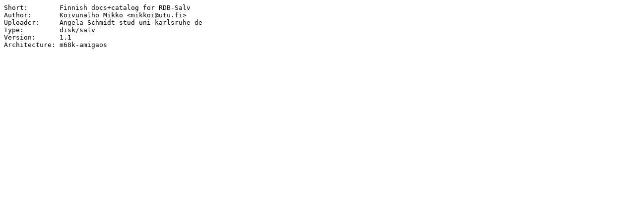

--- FILE ---
content_type: text/plain;charset=iso-8859-1
request_url: http://amithlon.aminet.net/disk/salv/RDBSalv-suomi.readme
body_size: 217
content:
Short:        Finnish docs+catalog for RDB-Salv
Author:       Koivunalho Mikko <mikkoi@utu.fi>
Uploader:     Angela Schmidt stud uni-karlsruhe de
Type:         disk/salv
Version:      1.1
Architecture: m68k-amigaos


